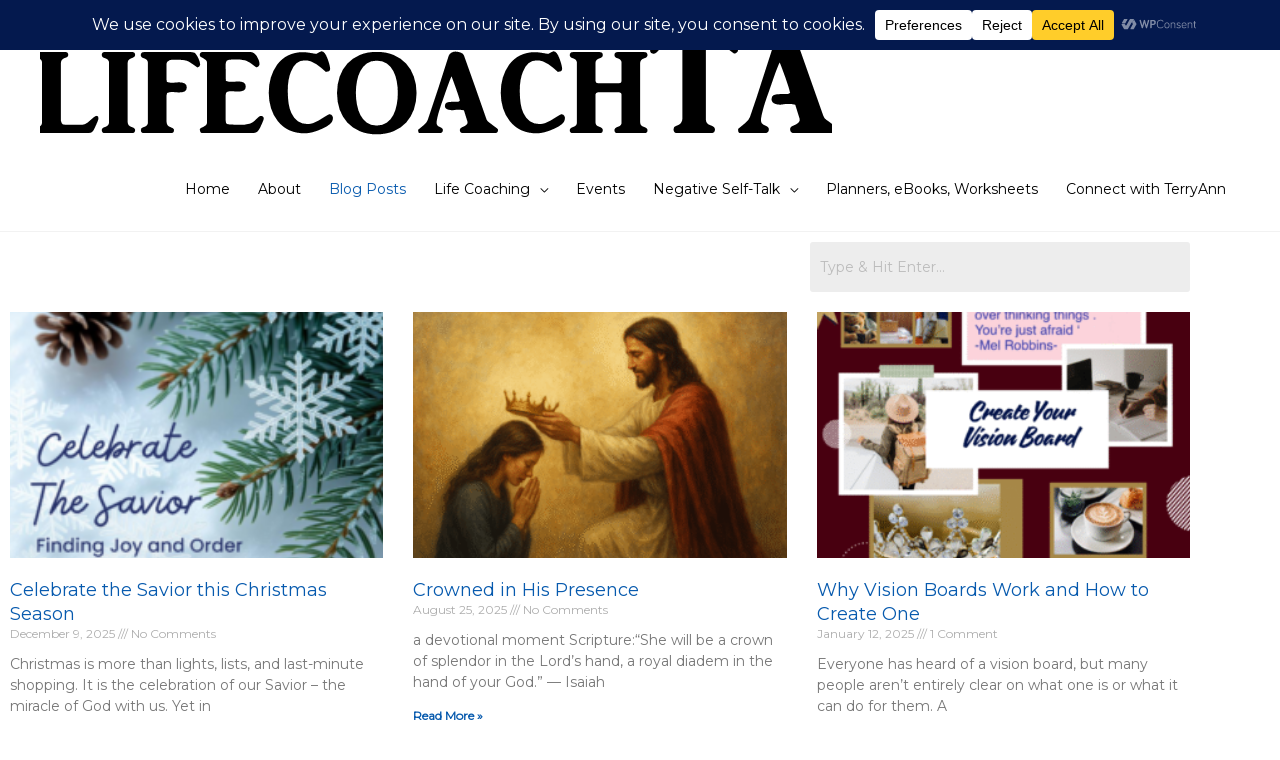

--- FILE ---
content_type: text/css
request_url: https://lifecoachta.com/wp-content/uploads/elementor/css/post-1456.css?ver=1768601371
body_size: -8
content:
.elementor-1456 .elementor-element.elementor-element-730989d .hfe-search-form__container{min-height:50px;}.elementor-1456 .elementor-element.elementor-element-730989d .hfe-search-submit{min-width:50px;}.elementor-1456 .elementor-element.elementor-element-730989d .hfe-search-form__input{padding-left:calc(50px / 5);padding-right:calc(50px / 5);}.elementor-1456 .elementor-element.elementor-element-730989d .hfe-search-form__container button#clear i:before,
					.elementor-1456 .elementor-element.elementor-element-730989d .hfe-search-icon-toggle button#clear i:before,
				.elementor-1456 .elementor-element.elementor-element-730989d .hfe-search-form__container button#clear-with-button i:before{font-size:20px;}.elementor-1456 .elementor-element.elementor-element-730989d .hfe-search-form__input::placeholder{color:#7A7A7A6B;}.elementor-1456 .elementor-element.elementor-element-730989d .hfe-search-form__input, .elementor-1456 .elementor-element.elementor-element-730989d .hfe-input-focus .hfe-search-icon-toggle .hfe-search-form__input{background-color:#ededed;}.elementor-1456 .elementor-element.elementor-element-730989d .hfe-search-icon-toggle .hfe-search-form__input{background-color:transparent;}.elementor-1456 .elementor-element.elementor-element-730989d .hfe-search-form__container ,.elementor-1456 .elementor-element.elementor-element-730989d .hfe-search-icon-toggle .hfe-search-form__input,.elementor-1456 .elementor-element.elementor-element-730989d .hfe-input-focus .hfe-search-icon-toggle .hfe-search-form__input{border-style:none;}.elementor-1456 .elementor-element.elementor-element-730989d .hfe-search-form__container, .elementor-1456 .elementor-element.elementor-element-730989d .hfe-search-icon-toggle .hfe-search-form__input,.elementor-1456 .elementor-element.elementor-element-730989d .hfe-input-focus .hfe-search-icon-toggle .hfe-search-form__input{border-radius:3px;}.elementor-1456 .elementor-element.elementor-element-730989d .hfe-search-form__container button#clear-with-button,
					.elementor-1456 .elementor-element.elementor-element-730989d .hfe-search-form__container button#clear,
					.elementor-1456 .elementor-element.elementor-element-730989d .hfe-search-icon-toggle button#clear{color:#7a7a7a;}.elementor-1456 .elementor-element.elementor-element-2a73635{--grid-row-gap:35px;--grid-column-gap:30px;}.elementor-1456 .elementor-element.elementor-element-2a73635 .elementor-posts-container .elementor-post__thumbnail{padding-bottom:calc( 0.66 * 100% );}.elementor-1456 .elementor-element.elementor-element-2a73635:after{content:"0.66";}.elementor-1456 .elementor-element.elementor-element-2a73635 .elementor-post__thumbnail__link{width:100%;}.elementor-1456 .elementor-element.elementor-element-2a73635 .elementor-post__meta-data span + span:before{content:"///";}.elementor-1456 .elementor-element.elementor-element-2a73635.elementor-posts--thumbnail-left .elementor-post__thumbnail__link{margin-right:20px;}.elementor-1456 .elementor-element.elementor-element-2a73635.elementor-posts--thumbnail-right .elementor-post__thumbnail__link{margin-left:20px;}.elementor-1456 .elementor-element.elementor-element-2a73635.elementor-posts--thumbnail-top .elementor-post__thumbnail__link{margin-bottom:20px;}.elementor-1456 .elementor-element.elementor-element-2a73635 .elementor-pagination{text-align:center;}body:not(.rtl) .elementor-1456 .elementor-element.elementor-element-2a73635 .elementor-pagination .page-numbers:not(:first-child){margin-left:calc( 10px/2 );}body:not(.rtl) .elementor-1456 .elementor-element.elementor-element-2a73635 .elementor-pagination .page-numbers:not(:last-child){margin-right:calc( 10px/2 );}body.rtl .elementor-1456 .elementor-element.elementor-element-2a73635 .elementor-pagination .page-numbers:not(:first-child){margin-right:calc( 10px/2 );}body.rtl .elementor-1456 .elementor-element.elementor-element-2a73635 .elementor-pagination .page-numbers:not(:last-child){margin-left:calc( 10px/2 );}.elementor-1456 .elementor-element.elementor-element-e4540a7{--grid-side-margin:10px;--grid-column-gap:10px;--grid-row-gap:10px;--grid-bottom-margin:10px;}@media(max-width:1024px){ .elementor-1456 .elementor-element.elementor-element-e4540a7{--grid-side-margin:10px;--grid-column-gap:10px;--grid-row-gap:10px;--grid-bottom-margin:10px;}}@media(max-width:767px){.elementor-1456 .elementor-element.elementor-element-2a73635 .elementor-posts-container .elementor-post__thumbnail{padding-bottom:calc( 0.5 * 100% );}.elementor-1456 .elementor-element.elementor-element-2a73635:after{content:"0.5";}.elementor-1456 .elementor-element.elementor-element-2a73635 .elementor-post__thumbnail__link{width:100%;} .elementor-1456 .elementor-element.elementor-element-e4540a7{--grid-side-margin:10px;--grid-column-gap:10px;--grid-row-gap:10px;--grid-bottom-margin:10px;}}